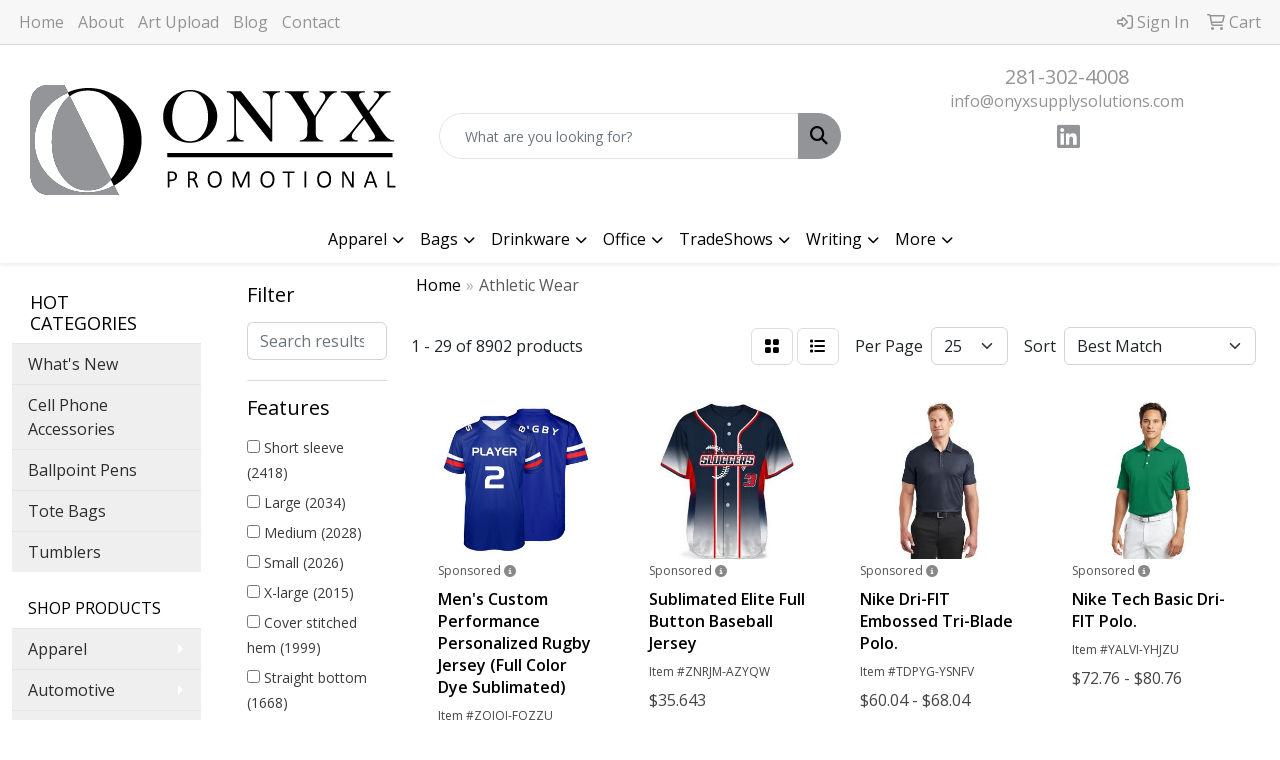

--- FILE ---
content_type: text/html
request_url: https://www.onyxpromotional.com/ws/ws.dll/StartSrch?UID=232622&WENavID=12901538
body_size: 15297
content:
<!DOCTYPE html>
<html lang="en"><head>
<meta charset="utf-8">
<meta http-equiv="X-UA-Compatible" content="IE=edge">
<meta name="viewport" content="width=device-width, initial-scale=1">
<!-- The above 3 meta tags *must* come first in the head; any other head content must come *after* these tags -->


<link href="/distsite/styles/8/css/bootstrap.min.css" rel="stylesheet" />
<link href="https://fonts.googleapis.com/css?family=Open+Sans:400,600|Oswald:400,600" rel="stylesheet">
<link href="/distsite/styles/8/css/owl.carousel.min.css" rel="stylesheet">
<link href="/distsite/styles/8/css/nouislider.css" rel="stylesheet">
<!--<link href="/distsite/styles/8/css/menu.css" rel="stylesheet"/>-->
<link href="/distsite/styles/8/css/flexslider.css" rel="stylesheet">
<link href="/distsite/styles/8/css/all.min.css" rel="stylesheet">
<link href="/distsite/styles/8/css/slick/slick.css" rel="stylesheet"/>
<link href="/distsite/styles/8/css/lightbox/lightbox.css" rel="stylesheet"  />
<link href="/distsite/styles/8/css/yamm.css" rel="stylesheet" />
<!-- Custom styles for this theme -->
<link href="/we/we.dll/StyleSheet?UN=232622&Type=WETheme&TS=C45905.6822685185" rel="stylesheet">
<!-- Custom styles for this theme -->
<link href="/we/we.dll/StyleSheet?UN=232622&Type=WETheme-PS&TS=C45905.6822685185" rel="stylesheet">
<style>

@media (min-width: 992px) {
.iframe #navbarNav 
{
max-width: 1235px;
margin-right: auto !important;
margin-left: auto !important;
padding: 6px 0;
display: flex;
align-items: center; /* If you want to vertically center align the children */
justify-content: space-between; /* This ensures maximum space between the children */
}

.iframe .navbar.yamm {
position: fixed;
    top: 0;
    left: 0;
    right: 0; /* ensures it spans the full width */
    z-index: 1000;
}

.iframe .navbar-nav.mx-auto {
margin-right: 0 !important;
margin-left: 0 !important;
}

.iframe #navbarNav .quicksearch 
{
margin-left: 20px;
margin-right: 0;
max-width: 400px;
}

.iframe #WE_Frame {
margin-top: 70px;
}
}

#top-menu-wrap
{
border-bottom: 1px solid #d8d8d8;
}
#mainNav
{
background: #fff;
}
.backstretch
{
height: 280px !important;
}
#page-title {
    padding: 175px 0px 20px;
}
@media only screen and (min-width: 768px)
{
.affix-top
{
    min-height: 130px;
}
.affix-top .navbar-right
{
    margin-top: 25px;
}
}
</style>

<!-- HTML5 shim and Respond.js for IE8 support of HTML5 elements and media queries -->
<!--[if lt IE 9]>
      <script src="https://oss.maxcdn.com/html5shiv/3.7.3/html5shiv.min.js"></script>
      <script src="https://oss.maxcdn.com/respond/1.4.2/respond.min.js"></script>
    <![endif]-->

</head>

<body style="background:#fff;">


  <!-- Slide-Out Menu -->
  <div id="filter-menu" class="filter-menu">
    <button id="close-menu" class="btn-close"></button>
    <div class="menu-content">
      
<aside class="filter-sidebar">



<div class="filter-section first">
	<h2>Filter</h2>
	 <div class="input-group mb-3">
	 <input type="text" style="border-right:0;" placeholder="Search results" class="form-control text-search-within-results" name="SearchWithinResults" value="" maxlength="100" onkeyup="HandleTextFilter(event);">
	  <label class="input-group-text" style="background-color:#fff;"><a  style="display:none;" href="javascript:void(0);" class="remove-filter" data-toggle="tooltip" title="Clear" onclick="ClearTextFilter();"><i class="far fa-times" aria-hidden="true"></i> <span class="fa-sr-only">x</span></a></label>
	</div>
</div>

<a href="javascript:void(0);" class="clear-filters"  style="display:none;" onclick="ClearDrillDown();">Clear all filters</a>

<div class="filter-section"  style="display:none;">
	<h2>Categories</h2>

	<div class="filter-list">

	 

		<!-- wrapper for more filters -->
        <div class="show-filter">

		</div><!-- showfilters -->

	</div>

		<a href="#" class="show-more"  style="display:none;" >Show more</a>
</div>


<div class="filter-section" >
	<h2>Features</h2>

		<div class="filter-list">

	  		<div class="checkbox"><label><input class="filtercheckbox" type="checkbox" name="2|Short sleeve" ><span> Short sleeve (2418)</span></label></div><div class="checkbox"><label><input class="filtercheckbox" type="checkbox" name="2|Large" ><span> Large (2034)</span></label></div><div class="checkbox"><label><input class="filtercheckbox" type="checkbox" name="2|Medium" ><span> Medium (2028)</span></label></div><div class="checkbox"><label><input class="filtercheckbox" type="checkbox" name="2|Small" ><span> Small (2026)</span></label></div><div class="checkbox"><label><input class="filtercheckbox" type="checkbox" name="2|X-large" ><span> X-large (2015)</span></label></div><div class="checkbox"><label><input class="filtercheckbox" type="checkbox" name="2|Cover stitched hem" ><span> Cover stitched hem (1999)</span></label></div><div class="checkbox"><label><input class="filtercheckbox" type="checkbox" name="2|Straight bottom" ><span> Straight bottom (1668)</span></label></div><div class="checkbox"><label><input class="filtercheckbox" type="checkbox" name="2|V-neck" ><span> V-neck (1083)</span></label></div><div class="checkbox"><label><input class="filtercheckbox" type="checkbox" name="2|Apparel" ><span> Apparel (1066)</span></label></div><div class="checkbox"><label><input class="filtercheckbox" type="checkbox" name="2|Sleeveless" ><span> Sleeveless (1051)</span></label></div><div class="show-filter"><div class="checkbox"><label><input class="filtercheckbox" type="checkbox" name="2|100% polyester" ><span> 100% polyester (1036)</span></label></div><div class="checkbox"><label><input class="filtercheckbox" type="checkbox" name="2|Moisture wicking" ><span> Moisture wicking (965)</span></label></div><div class="checkbox"><label><input class="filtercheckbox" type="checkbox" name="2|T-shirt" ><span> T-shirt (913)</span></label></div><div class="checkbox"><label><input class="filtercheckbox" type="checkbox" name="2|Long sleeve" ><span> Long sleeve (901)</span></label></div><div class="checkbox"><label><input class="filtercheckbox" type="checkbox" name="2|Tees" ><span> Tees (891)</span></label></div><div class="checkbox"><label><input class="filtercheckbox" type="checkbox" name="2|Breathable" ><span> Breathable (800)</span></label></div><div class="checkbox"><label><input class="filtercheckbox" type="checkbox" name="2|Polo" ><span> Polo (792)</span></label></div><div class="checkbox"><label><input class="filtercheckbox" type="checkbox" name="2|Shirts" ><span> Shirts (784)</span></label></div><div class="checkbox"><label><input class="filtercheckbox" type="checkbox" name="2|Polyester" ><span> Polyester (735)</span></label></div><div class="checkbox"><label><input class="filtercheckbox" type="checkbox" name="2|Sportswear" ><span> Sportswear (721)</span></label></div><div class="checkbox"><label><input class="filtercheckbox" type="checkbox" name="2|Custom" ><span> Custom (687)</span></label></div><div class="checkbox"><label><input class="filtercheckbox" type="checkbox" name="2|Sports" ><span> Sports (654)</span></label></div><div class="checkbox"><label><input class="filtercheckbox" type="checkbox" name="2|Jersey" ><span> Jersey (643)</span></label></div><div class="checkbox"><label><input class="filtercheckbox" type="checkbox" name="2|Crew neck" ><span> Crew neck (605)</span></label></div><div class="checkbox"><label><input class="filtercheckbox" type="checkbox" name="2|Performance" ><span> Performance (595)</span></label></div><div class="checkbox"><label><input class="filtercheckbox" type="checkbox" name="2|Flat back mesh" ><span> Flat back mesh (584)</span></label></div><div class="checkbox"><label><input class="filtercheckbox" type="checkbox" name="2|Golf" ><span> Golf (556)</span></label></div><div class="checkbox"><label><input class="filtercheckbox" type="checkbox" name="2|Uniforms" ><span> Uniforms (546)</span></label></div><div class="checkbox"><label><input class="filtercheckbox" type="checkbox" name="2|Lightweight" ><span> Lightweight (530)</span></label></div><div class="checkbox"><label><input class="filtercheckbox" type="checkbox" name="2|Round neck" ><span> Round neck (504)</span></label></div><div class="checkbox"><label><input class="filtercheckbox" type="checkbox" name="2|Unisex" ><span> Unisex (431)</span></label></div><div class="checkbox"><label><input class="filtercheckbox" type="checkbox" name="2|Men" ><span> Men (419)</span></label></div><div class="checkbox"><label><input class="filtercheckbox" type="checkbox" name="2|Adult" ><span> Adult (386)</span></label></div><div class="checkbox"><label><input class="filtercheckbox" type="checkbox" name="2|Athletic" ><span> Athletic (339)</span></label></div><div class="checkbox"><label><input class="filtercheckbox" type="checkbox" name="2|Cotton" ><span> Cotton (339)</span></label></div><div class="checkbox"><label><input class="filtercheckbox" type="checkbox" name="2|Sublimated" ><span> Sublimated (332)</span></label></div><div class="checkbox"><label><input class="filtercheckbox" type="checkbox" name="2|Contrast piping" ><span> Contrast piping (314)</span></label></div><div class="checkbox"><label><input class="filtercheckbox" type="checkbox" name="2|Kg3 fabric" ><span> Kg3 fabric (311)</span></label></div><div class="checkbox"><label><input class="filtercheckbox" type="checkbox" name="2|Premium jersey" ><span> Premium jersey (311)</span></label></div><div class="checkbox"><label><input class="filtercheckbox" type="checkbox" name="2|Pro striping" ><span> Pro striping (311)</span></label></div><div class="checkbox"><label><input class="filtercheckbox" type="checkbox" name="2|Activewear" ><span> Activewear (310)</span></label></div><div class="checkbox"><label><input class="filtercheckbox" type="checkbox" name="2|V neck" ><span> V neck (296)</span></label></div><div class="checkbox"><label><input class="filtercheckbox" type="checkbox" name="2|Quick dry" ><span> Quick dry (292)</span></label></div><div class="checkbox"><label><input class="filtercheckbox" type="checkbox" name="2|Casual" ><span> Casual (286)</span></label></div><div class="checkbox"><label><input class="filtercheckbox" type="checkbox" name="2|Durable" ><span> Durable (271)</span></label></div><div class="checkbox"><label><input class="filtercheckbox" type="checkbox" name="2|Fully sublimated" ><span> Fully sublimated (268)</span></label></div><div class="checkbox"><label><input class="filtercheckbox" type="checkbox" name="2|Round bottom" ><span> Round bottom (265)</span></label></div><div class="checkbox"><label><input class="filtercheckbox" type="checkbox" name="2|Soft" ><span> Soft (263)</span></label></div><div class="checkbox"><label><input class="filtercheckbox" type="checkbox" name="2|Women" ><span> Women (260)</span></label></div><div class="checkbox"><label><input class="filtercheckbox" type="checkbox" name="2|Pullover" ><span> Pullover (254)</span></label></div></div>

			<!-- wrapper for more filters -->
			<div class="show-filter">

			</div><!-- showfilters -->
 		</div>
		<a href="#" class="show-more"  >Show more</a>


</div>


<div class="filter-section" >
	<h2>Colors</h2>

		<div class="filter-list">

		  	<div class="checkbox"><label><input class="filtercheckbox" type="checkbox" name="1|Various" ><span> Various (3873)</span></label></div><div class="checkbox"><label><input class="filtercheckbox" type="checkbox" name="1|Black" ><span> Black (2936)</span></label></div><div class="checkbox"><label><input class="filtercheckbox" type="checkbox" name="1|White" ><span> White (2714)</span></label></div><div class="checkbox"><label><input class="filtercheckbox" type="checkbox" name="1|Red" ><span> Red (1743)</span></label></div><div class="checkbox"><label><input class="filtercheckbox" type="checkbox" name="1|Black/white" ><span> Black/white (1619)</span></label></div><div class="checkbox"><label><input class="filtercheckbox" type="checkbox" name="1|Navy blue" ><span> Navy blue (1576)</span></label></div><div class="checkbox"><label><input class="filtercheckbox" type="checkbox" name="1|White/black" ><span> White/black (1458)</span></label></div><div class="checkbox"><label><input class="filtercheckbox" type="checkbox" name="1|Navy blue/white" ><span> Navy blue/white (1341)</span></label></div><div class="checkbox"><label><input class="filtercheckbox" type="checkbox" name="1|Royal blue/white" ><span> Royal blue/white (1337)</span></label></div><div class="checkbox"><label><input class="filtercheckbox" type="checkbox" name="1|Orange" ><span> Orange (1331)</span></label></div><div class="show-filter"><div class="checkbox"><label><input class="filtercheckbox" type="checkbox" name="1|Red/white" ><span> Red/white (1324)</span></label></div><div class="checkbox"><label><input class="filtercheckbox" type="checkbox" name="1|Maroon red/white" ><span> Maroon red/white (1292)</span></label></div><div class="checkbox"><label><input class="filtercheckbox" type="checkbox" name="1|Purple/white" ><span> Purple/white (1247)</span></label></div><div class="checkbox"><label><input class="filtercheckbox" type="checkbox" name="1|Dark green/white" ><span> Dark green/white (1237)</span></label></div><div class="checkbox"><label><input class="filtercheckbox" type="checkbox" name="1|Cardinal red/white" ><span> Cardinal red/white (1204)</span></label></div><div class="checkbox"><label><input class="filtercheckbox" type="checkbox" name="1|Purple" ><span> Purple (1200)</span></label></div><div class="checkbox"><label><input class="filtercheckbox" type="checkbox" name="1|Gold/white" ><span> Gold/white (1167)</span></label></div><div class="checkbox"><label><input class="filtercheckbox" type="checkbox" name="1|Orange/white" ><span> Orange/white (1097)</span></label></div><div class="checkbox"><label><input class="filtercheckbox" type="checkbox" name="1|Kelly green/white" ><span> Kelly green/white (1055)</span></label></div><div class="checkbox"><label><input class="filtercheckbox" type="checkbox" name="1|Royal blue" ><span> Royal blue (1052)</span></label></div><div class="checkbox"><label><input class="filtercheckbox" type="checkbox" name="1|Vegas gold/white" ><span> Vegas gold/white (1034)</span></label></div><div class="checkbox"><label><input class="filtercheckbox" type="checkbox" name="1|Silver/white" ><span> Silver/white (1026)</span></label></div><div class="checkbox"><label><input class="filtercheckbox" type="checkbox" name="1|Columbian blue/white" ><span> Columbian blue/white (1015)</span></label></div><div class="checkbox"><label><input class="filtercheckbox" type="checkbox" name="1|Gray" ><span> Gray (1014)</span></label></div><div class="checkbox"><label><input class="filtercheckbox" type="checkbox" name="1|Brown/white" ><span> Brown/white (939)</span></label></div><div class="checkbox"><label><input class="filtercheckbox" type="checkbox" name="1|Blue" ><span> Blue (919)</span></label></div><div class="checkbox"><label><input class="filtercheckbox" type="checkbox" name="1|Teal blue/white" ><span> Teal blue/white (910)</span></label></div><div class="checkbox"><label><input class="filtercheckbox" type="checkbox" name="1|Pink" ><span> Pink (897)</span></label></div><div class="checkbox"><label><input class="filtercheckbox" type="checkbox" name="1|Green" ><span> Green (889)</span></label></div><div class="checkbox"><label><input class="filtercheckbox" type="checkbox" name="1|Yellow" ><span> Yellow (774)</span></label></div><div class="checkbox"><label><input class="filtercheckbox" type="checkbox" name="1|Neon green/white" ><span> Neon green/white (761)</span></label></div><div class="checkbox"><label><input class="filtercheckbox" type="checkbox" name="1|Maroon red" ><span> Maroon red (656)</span></label></div><div class="checkbox"><label><input class="filtercheckbox" type="checkbox" name="1|Gold" ><span> Gold (640)</span></label></div><div class="checkbox"><label><input class="filtercheckbox" type="checkbox" name="1|Kelly green" ><span> Kelly green (600)</span></label></div><div class="checkbox"><label><input class="filtercheckbox" type="checkbox" name="1|Brown" ><span> Brown (573)</span></label></div><div class="checkbox"><label><input class="filtercheckbox" type="checkbox" name="1|Light blue" ><span> Light blue (558)</span></label></div><div class="checkbox"><label><input class="filtercheckbox" type="checkbox" name="1|Silver" ><span> Silver (510)</span></label></div><div class="checkbox"><label><input class="filtercheckbox" type="checkbox" name="1|Dark green" ><span> Dark green (496)</span></label></div><div class="checkbox"><label><input class="filtercheckbox" type="checkbox" name="1|Cardinal red" ><span> Cardinal red (471)</span></label></div><div class="checkbox"><label><input class="filtercheckbox" type="checkbox" name="1|Vegas gold" ><span> Vegas gold (403)</span></label></div><div class="checkbox"><label><input class="filtercheckbox" type="checkbox" name="1|Neon green" ><span> Neon green (378)</span></label></div><div class="checkbox"><label><input class="filtercheckbox" type="checkbox" name="1|White/red" ><span> White/red (375)</span></label></div><div class="checkbox"><label><input class="filtercheckbox" type="checkbox" name="1|Charcoal gray" ><span> Charcoal gray (351)</span></label></div><div class="checkbox"><label><input class="filtercheckbox" type="checkbox" name="1|Teal blue" ><span> Teal blue (350)</span></label></div><div class="checkbox"><label><input class="filtercheckbox" type="checkbox" name="1|Forest green" ><span> Forest green (325)</span></label></div><div class="checkbox"><label><input class="filtercheckbox" type="checkbox" name="1|Silver/black" ><span> Silver/black (306)</span></label></div><div class="checkbox"><label><input class="filtercheckbox" type="checkbox" name="1|Gold/white/black" ><span> Gold/white/black (289)</span></label></div><div class="checkbox"><label><input class="filtercheckbox" type="checkbox" name="1|Silver/white/black" ><span> Silver/white/black (283)</span></label></div><div class="checkbox"><label><input class="filtercheckbox" type="checkbox" name="1|Lime green" ><span> Lime green (281)</span></label></div><div class="checkbox"><label><input class="filtercheckbox" type="checkbox" name="1|Red/white/black" ><span> Red/white/black (277)</span></label></div></div>


			<!-- wrapper for more filters -->
			<div class="show-filter">

			</div><!-- showfilters -->

		  </div>

		<a href="#" class="show-more"  >Show more</a>
</div>


<div class="filter-section"  >
	<h2>Price Range</h2>
	<div class="filter-price-wrap">
		<div class="filter-price-inner">
			<div class="input-group">
				<span class="input-group-text input-group-text-white">$</span>
				<input type="text" class="form-control form-control-sm filter-min-prices" name="min-prices" value="" placeholder="Min" onkeyup="HandlePriceFilter(event);">
			</div>
			<div class="input-group">
				<span class="input-group-text input-group-text-white">$</span>
				<input type="text" class="form-control form-control-sm filter-max-prices" name="max-prices" value="" placeholder="Max" onkeyup="HandlePriceFilter(event);">
			</div>
		</div>
		<a href="javascript:void(0)" onclick="SetPriceFilter();" ><i class="fa-solid fa-chevron-right"></i></a>
	</div>
</div>

<div class="filter-section"   >
	<h2>Quantity</h2>
	<div class="filter-price-wrap mb-2">
		<input type="text" class="form-control form-control-sm filter-quantity" value="" placeholder="Qty" onkeyup="HandleQuantityFilter(event);">
		<a href="javascript:void(0)" onclick="SetQuantityFilter();"><i class="fa-solid fa-chevron-right"></i></a>
	</div>
</div>




	</aside>

    </div>
</div>




	<div class="container-fluid">
		<div class="row">

			<div class="col-md-3 col-lg-2">
        <div class="d-none d-md-block">
          <div id="desktop-filter">
            
<aside class="filter-sidebar">



<div class="filter-section first">
	<h2>Filter</h2>
	 <div class="input-group mb-3">
	 <input type="text" style="border-right:0;" placeholder="Search results" class="form-control text-search-within-results" name="SearchWithinResults" value="" maxlength="100" onkeyup="HandleTextFilter(event);">
	  <label class="input-group-text" style="background-color:#fff;"><a  style="display:none;" href="javascript:void(0);" class="remove-filter" data-toggle="tooltip" title="Clear" onclick="ClearTextFilter();"><i class="far fa-times" aria-hidden="true"></i> <span class="fa-sr-only">x</span></a></label>
	</div>
</div>

<a href="javascript:void(0);" class="clear-filters"  style="display:none;" onclick="ClearDrillDown();">Clear all filters</a>

<div class="filter-section"  style="display:none;">
	<h2>Categories</h2>

	<div class="filter-list">

	 

		<!-- wrapper for more filters -->
        <div class="show-filter">

		</div><!-- showfilters -->

	</div>

		<a href="#" class="show-more"  style="display:none;" >Show more</a>
</div>


<div class="filter-section" >
	<h2>Features</h2>

		<div class="filter-list">

	  		<div class="checkbox"><label><input class="filtercheckbox" type="checkbox" name="2|Short sleeve" ><span> Short sleeve (2418)</span></label></div><div class="checkbox"><label><input class="filtercheckbox" type="checkbox" name="2|Large" ><span> Large (2034)</span></label></div><div class="checkbox"><label><input class="filtercheckbox" type="checkbox" name="2|Medium" ><span> Medium (2028)</span></label></div><div class="checkbox"><label><input class="filtercheckbox" type="checkbox" name="2|Small" ><span> Small (2026)</span></label></div><div class="checkbox"><label><input class="filtercheckbox" type="checkbox" name="2|X-large" ><span> X-large (2015)</span></label></div><div class="checkbox"><label><input class="filtercheckbox" type="checkbox" name="2|Cover stitched hem" ><span> Cover stitched hem (1999)</span></label></div><div class="checkbox"><label><input class="filtercheckbox" type="checkbox" name="2|Straight bottom" ><span> Straight bottom (1668)</span></label></div><div class="checkbox"><label><input class="filtercheckbox" type="checkbox" name="2|V-neck" ><span> V-neck (1083)</span></label></div><div class="checkbox"><label><input class="filtercheckbox" type="checkbox" name="2|Apparel" ><span> Apparel (1066)</span></label></div><div class="checkbox"><label><input class="filtercheckbox" type="checkbox" name="2|Sleeveless" ><span> Sleeveless (1051)</span></label></div><div class="show-filter"><div class="checkbox"><label><input class="filtercheckbox" type="checkbox" name="2|100% polyester" ><span> 100% polyester (1036)</span></label></div><div class="checkbox"><label><input class="filtercheckbox" type="checkbox" name="2|Moisture wicking" ><span> Moisture wicking (965)</span></label></div><div class="checkbox"><label><input class="filtercheckbox" type="checkbox" name="2|T-shirt" ><span> T-shirt (913)</span></label></div><div class="checkbox"><label><input class="filtercheckbox" type="checkbox" name="2|Long sleeve" ><span> Long sleeve (901)</span></label></div><div class="checkbox"><label><input class="filtercheckbox" type="checkbox" name="2|Tees" ><span> Tees (891)</span></label></div><div class="checkbox"><label><input class="filtercheckbox" type="checkbox" name="2|Breathable" ><span> Breathable (800)</span></label></div><div class="checkbox"><label><input class="filtercheckbox" type="checkbox" name="2|Polo" ><span> Polo (792)</span></label></div><div class="checkbox"><label><input class="filtercheckbox" type="checkbox" name="2|Shirts" ><span> Shirts (784)</span></label></div><div class="checkbox"><label><input class="filtercheckbox" type="checkbox" name="2|Polyester" ><span> Polyester (735)</span></label></div><div class="checkbox"><label><input class="filtercheckbox" type="checkbox" name="2|Sportswear" ><span> Sportswear (721)</span></label></div><div class="checkbox"><label><input class="filtercheckbox" type="checkbox" name="2|Custom" ><span> Custom (687)</span></label></div><div class="checkbox"><label><input class="filtercheckbox" type="checkbox" name="2|Sports" ><span> Sports (654)</span></label></div><div class="checkbox"><label><input class="filtercheckbox" type="checkbox" name="2|Jersey" ><span> Jersey (643)</span></label></div><div class="checkbox"><label><input class="filtercheckbox" type="checkbox" name="2|Crew neck" ><span> Crew neck (605)</span></label></div><div class="checkbox"><label><input class="filtercheckbox" type="checkbox" name="2|Performance" ><span> Performance (595)</span></label></div><div class="checkbox"><label><input class="filtercheckbox" type="checkbox" name="2|Flat back mesh" ><span> Flat back mesh (584)</span></label></div><div class="checkbox"><label><input class="filtercheckbox" type="checkbox" name="2|Golf" ><span> Golf (556)</span></label></div><div class="checkbox"><label><input class="filtercheckbox" type="checkbox" name="2|Uniforms" ><span> Uniforms (546)</span></label></div><div class="checkbox"><label><input class="filtercheckbox" type="checkbox" name="2|Lightweight" ><span> Lightweight (530)</span></label></div><div class="checkbox"><label><input class="filtercheckbox" type="checkbox" name="2|Round neck" ><span> Round neck (504)</span></label></div><div class="checkbox"><label><input class="filtercheckbox" type="checkbox" name="2|Unisex" ><span> Unisex (431)</span></label></div><div class="checkbox"><label><input class="filtercheckbox" type="checkbox" name="2|Men" ><span> Men (419)</span></label></div><div class="checkbox"><label><input class="filtercheckbox" type="checkbox" name="2|Adult" ><span> Adult (386)</span></label></div><div class="checkbox"><label><input class="filtercheckbox" type="checkbox" name="2|Athletic" ><span> Athletic (339)</span></label></div><div class="checkbox"><label><input class="filtercheckbox" type="checkbox" name="2|Cotton" ><span> Cotton (339)</span></label></div><div class="checkbox"><label><input class="filtercheckbox" type="checkbox" name="2|Sublimated" ><span> Sublimated (332)</span></label></div><div class="checkbox"><label><input class="filtercheckbox" type="checkbox" name="2|Contrast piping" ><span> Contrast piping (314)</span></label></div><div class="checkbox"><label><input class="filtercheckbox" type="checkbox" name="2|Kg3 fabric" ><span> Kg3 fabric (311)</span></label></div><div class="checkbox"><label><input class="filtercheckbox" type="checkbox" name="2|Premium jersey" ><span> Premium jersey (311)</span></label></div><div class="checkbox"><label><input class="filtercheckbox" type="checkbox" name="2|Pro striping" ><span> Pro striping (311)</span></label></div><div class="checkbox"><label><input class="filtercheckbox" type="checkbox" name="2|Activewear" ><span> Activewear (310)</span></label></div><div class="checkbox"><label><input class="filtercheckbox" type="checkbox" name="2|V neck" ><span> V neck (296)</span></label></div><div class="checkbox"><label><input class="filtercheckbox" type="checkbox" name="2|Quick dry" ><span> Quick dry (292)</span></label></div><div class="checkbox"><label><input class="filtercheckbox" type="checkbox" name="2|Casual" ><span> Casual (286)</span></label></div><div class="checkbox"><label><input class="filtercheckbox" type="checkbox" name="2|Durable" ><span> Durable (271)</span></label></div><div class="checkbox"><label><input class="filtercheckbox" type="checkbox" name="2|Fully sublimated" ><span> Fully sublimated (268)</span></label></div><div class="checkbox"><label><input class="filtercheckbox" type="checkbox" name="2|Round bottom" ><span> Round bottom (265)</span></label></div><div class="checkbox"><label><input class="filtercheckbox" type="checkbox" name="2|Soft" ><span> Soft (263)</span></label></div><div class="checkbox"><label><input class="filtercheckbox" type="checkbox" name="2|Women" ><span> Women (260)</span></label></div><div class="checkbox"><label><input class="filtercheckbox" type="checkbox" name="2|Pullover" ><span> Pullover (254)</span></label></div></div>

			<!-- wrapper for more filters -->
			<div class="show-filter">

			</div><!-- showfilters -->
 		</div>
		<a href="#" class="show-more"  >Show more</a>


</div>


<div class="filter-section" >
	<h2>Colors</h2>

		<div class="filter-list">

		  	<div class="checkbox"><label><input class="filtercheckbox" type="checkbox" name="1|Various" ><span> Various (3873)</span></label></div><div class="checkbox"><label><input class="filtercheckbox" type="checkbox" name="1|Black" ><span> Black (2936)</span></label></div><div class="checkbox"><label><input class="filtercheckbox" type="checkbox" name="1|White" ><span> White (2714)</span></label></div><div class="checkbox"><label><input class="filtercheckbox" type="checkbox" name="1|Red" ><span> Red (1743)</span></label></div><div class="checkbox"><label><input class="filtercheckbox" type="checkbox" name="1|Black/white" ><span> Black/white (1619)</span></label></div><div class="checkbox"><label><input class="filtercheckbox" type="checkbox" name="1|Navy blue" ><span> Navy blue (1576)</span></label></div><div class="checkbox"><label><input class="filtercheckbox" type="checkbox" name="1|White/black" ><span> White/black (1458)</span></label></div><div class="checkbox"><label><input class="filtercheckbox" type="checkbox" name="1|Navy blue/white" ><span> Navy blue/white (1341)</span></label></div><div class="checkbox"><label><input class="filtercheckbox" type="checkbox" name="1|Royal blue/white" ><span> Royal blue/white (1337)</span></label></div><div class="checkbox"><label><input class="filtercheckbox" type="checkbox" name="1|Orange" ><span> Orange (1331)</span></label></div><div class="show-filter"><div class="checkbox"><label><input class="filtercheckbox" type="checkbox" name="1|Red/white" ><span> Red/white (1324)</span></label></div><div class="checkbox"><label><input class="filtercheckbox" type="checkbox" name="1|Maroon red/white" ><span> Maroon red/white (1292)</span></label></div><div class="checkbox"><label><input class="filtercheckbox" type="checkbox" name="1|Purple/white" ><span> Purple/white (1247)</span></label></div><div class="checkbox"><label><input class="filtercheckbox" type="checkbox" name="1|Dark green/white" ><span> Dark green/white (1237)</span></label></div><div class="checkbox"><label><input class="filtercheckbox" type="checkbox" name="1|Cardinal red/white" ><span> Cardinal red/white (1204)</span></label></div><div class="checkbox"><label><input class="filtercheckbox" type="checkbox" name="1|Purple" ><span> Purple (1200)</span></label></div><div class="checkbox"><label><input class="filtercheckbox" type="checkbox" name="1|Gold/white" ><span> Gold/white (1167)</span></label></div><div class="checkbox"><label><input class="filtercheckbox" type="checkbox" name="1|Orange/white" ><span> Orange/white (1097)</span></label></div><div class="checkbox"><label><input class="filtercheckbox" type="checkbox" name="1|Kelly green/white" ><span> Kelly green/white (1055)</span></label></div><div class="checkbox"><label><input class="filtercheckbox" type="checkbox" name="1|Royal blue" ><span> Royal blue (1052)</span></label></div><div class="checkbox"><label><input class="filtercheckbox" type="checkbox" name="1|Vegas gold/white" ><span> Vegas gold/white (1034)</span></label></div><div class="checkbox"><label><input class="filtercheckbox" type="checkbox" name="1|Silver/white" ><span> Silver/white (1026)</span></label></div><div class="checkbox"><label><input class="filtercheckbox" type="checkbox" name="1|Columbian blue/white" ><span> Columbian blue/white (1015)</span></label></div><div class="checkbox"><label><input class="filtercheckbox" type="checkbox" name="1|Gray" ><span> Gray (1014)</span></label></div><div class="checkbox"><label><input class="filtercheckbox" type="checkbox" name="1|Brown/white" ><span> Brown/white (939)</span></label></div><div class="checkbox"><label><input class="filtercheckbox" type="checkbox" name="1|Blue" ><span> Blue (919)</span></label></div><div class="checkbox"><label><input class="filtercheckbox" type="checkbox" name="1|Teal blue/white" ><span> Teal blue/white (910)</span></label></div><div class="checkbox"><label><input class="filtercheckbox" type="checkbox" name="1|Pink" ><span> Pink (897)</span></label></div><div class="checkbox"><label><input class="filtercheckbox" type="checkbox" name="1|Green" ><span> Green (889)</span></label></div><div class="checkbox"><label><input class="filtercheckbox" type="checkbox" name="1|Yellow" ><span> Yellow (774)</span></label></div><div class="checkbox"><label><input class="filtercheckbox" type="checkbox" name="1|Neon green/white" ><span> Neon green/white (761)</span></label></div><div class="checkbox"><label><input class="filtercheckbox" type="checkbox" name="1|Maroon red" ><span> Maroon red (656)</span></label></div><div class="checkbox"><label><input class="filtercheckbox" type="checkbox" name="1|Gold" ><span> Gold (640)</span></label></div><div class="checkbox"><label><input class="filtercheckbox" type="checkbox" name="1|Kelly green" ><span> Kelly green (600)</span></label></div><div class="checkbox"><label><input class="filtercheckbox" type="checkbox" name="1|Brown" ><span> Brown (573)</span></label></div><div class="checkbox"><label><input class="filtercheckbox" type="checkbox" name="1|Light blue" ><span> Light blue (558)</span></label></div><div class="checkbox"><label><input class="filtercheckbox" type="checkbox" name="1|Silver" ><span> Silver (510)</span></label></div><div class="checkbox"><label><input class="filtercheckbox" type="checkbox" name="1|Dark green" ><span> Dark green (496)</span></label></div><div class="checkbox"><label><input class="filtercheckbox" type="checkbox" name="1|Cardinal red" ><span> Cardinal red (471)</span></label></div><div class="checkbox"><label><input class="filtercheckbox" type="checkbox" name="1|Vegas gold" ><span> Vegas gold (403)</span></label></div><div class="checkbox"><label><input class="filtercheckbox" type="checkbox" name="1|Neon green" ><span> Neon green (378)</span></label></div><div class="checkbox"><label><input class="filtercheckbox" type="checkbox" name="1|White/red" ><span> White/red (375)</span></label></div><div class="checkbox"><label><input class="filtercheckbox" type="checkbox" name="1|Charcoal gray" ><span> Charcoal gray (351)</span></label></div><div class="checkbox"><label><input class="filtercheckbox" type="checkbox" name="1|Teal blue" ><span> Teal blue (350)</span></label></div><div class="checkbox"><label><input class="filtercheckbox" type="checkbox" name="1|Forest green" ><span> Forest green (325)</span></label></div><div class="checkbox"><label><input class="filtercheckbox" type="checkbox" name="1|Silver/black" ><span> Silver/black (306)</span></label></div><div class="checkbox"><label><input class="filtercheckbox" type="checkbox" name="1|Gold/white/black" ><span> Gold/white/black (289)</span></label></div><div class="checkbox"><label><input class="filtercheckbox" type="checkbox" name="1|Silver/white/black" ><span> Silver/white/black (283)</span></label></div><div class="checkbox"><label><input class="filtercheckbox" type="checkbox" name="1|Lime green" ><span> Lime green (281)</span></label></div><div class="checkbox"><label><input class="filtercheckbox" type="checkbox" name="1|Red/white/black" ><span> Red/white/black (277)</span></label></div></div>


			<!-- wrapper for more filters -->
			<div class="show-filter">

			</div><!-- showfilters -->

		  </div>

		<a href="#" class="show-more"  >Show more</a>
</div>


<div class="filter-section"  >
	<h2>Price Range</h2>
	<div class="filter-price-wrap">
		<div class="filter-price-inner">
			<div class="input-group">
				<span class="input-group-text input-group-text-white">$</span>
				<input type="text" class="form-control form-control-sm filter-min-prices" name="min-prices" value="" placeholder="Min" onkeyup="HandlePriceFilter(event);">
			</div>
			<div class="input-group">
				<span class="input-group-text input-group-text-white">$</span>
				<input type="text" class="form-control form-control-sm filter-max-prices" name="max-prices" value="" placeholder="Max" onkeyup="HandlePriceFilter(event);">
			</div>
		</div>
		<a href="javascript:void(0)" onclick="SetPriceFilter();" ><i class="fa-solid fa-chevron-right"></i></a>
	</div>
</div>

<div class="filter-section"   >
	<h2>Quantity</h2>
	<div class="filter-price-wrap mb-2">
		<input type="text" class="form-control form-control-sm filter-quantity" value="" placeholder="Qty" onkeyup="HandleQuantityFilter(event);">
		<a href="javascript:void(0)" onclick="SetQuantityFilter();"><i class="fa-solid fa-chevron-right"></i></a>
	</div>
</div>




	</aside>

          </div>
        </div>
			</div>

			<div class="col-md-9 col-lg-10">
				

				<ol class="breadcrumb"  >
              		<li><a href="https://www.onyxpromotional.com" target="_top">Home</a></li>
             	 	<li class="active">Athletic Wear</li>
            	</ol>




				<div id="product-list-controls">

				
						<div class="d-flex align-items-center justify-content-between">
							<div class="d-none d-md-block me-3">
								1 - 29 of  8902 <span class="d-none d-lg-inline">products</span>
							</div>
					  
						  <!-- Right Aligned Controls -->
						  <div class="product-controls-right d-flex align-items-center">
       
              <button id="show-filter-button" class="btn btn-control d-block d-md-none"><i class="fa-solid fa-filter" aria-hidden="true"></i></button>

							
							<span class="me-3">
								<a href="/ws/ws.dll/StartSrch?UID=232622&WENavID=12901538&View=T&ST=260117031017383184296157385" class="btn btn-control grid" title="Change to Grid View"><i class="fa-solid fa-grid-2" aria-hidden="true"></i>  <span class="fa-sr-only">Grid</span></a>
								<a href="/ws/ws.dll/StartSrch?UID=232622&WENavID=12901538&View=L&ST=260117031017383184296157385" class="btn btn-control" title="Change to List View"><i class="fa-solid fa-list"></i> <span class="fa-sr-only">List</span></a>
							</span>
							
					  
							<!-- Number of Items Per Page -->
							<div class="me-2 d-none d-lg-block">
								<label>Per Page</label>
							</div>
							<div class="me-3 d-none d-md-block">
								<select class="form-select notranslate" onchange="GoToNewURL(this);" aria-label="Items per page">
									<option value="/ws/ws.dll/StartSrch?UID=232622&WENavID=12901538&ST=260117031017383184296157385&PPP=10" >10</option><option value="/ws/ws.dll/StartSrch?UID=232622&WENavID=12901538&ST=260117031017383184296157385&PPP=25" selected>25</option><option value="/ws/ws.dll/StartSrch?UID=232622&WENavID=12901538&ST=260117031017383184296157385&PPP=50" >50</option><option value="/ws/ws.dll/StartSrch?UID=232622&WENavID=12901538&ST=260117031017383184296157385&PPP=100" >100</option><option value="/ws/ws.dll/StartSrch?UID=232622&WENavID=12901538&ST=260117031017383184296157385&PPP=250" >250</option>
								
								</select>
							</div>
					  
							<!-- Sort By -->
							<div class="d-none d-lg-block me-2">
								<label>Sort</label>
							</div>
							<div>
								<select class="form-select" onchange="GoToNewURL(this);">
									<option value="/ws/ws.dll/StartSrch?UID=232622&WENavID=12901538&Sort=0" selected>Best Match</option><option value="/ws/ws.dll/StartSrch?UID=232622&WENavID=12901538&Sort=3">Most Popular</option><option value="/ws/ws.dll/StartSrch?UID=232622&WENavID=12901538&Sort=1">Price (Low to High)</option><option value="/ws/ws.dll/StartSrch?UID=232622&WENavID=12901538&Sort=2">Price (High to Low)</option>
								 </select>
							</div>
						  </div>
						</div>

			  </div>

				<!-- Product Results List -->
				<ul class="thumbnail-list"><li>
 <a href="https://www.onyxpromotional.com/p/ZQJQJ-FQZZU/mens-custom-performance-personalized-rugby-jersey-full-color-dye-sublimated" target="_parent" alt="Men's Custom Performance Personalized Rugby Jersey (Full Color Dye Sublimated)" data-adid="68786|7251617" onclick="PostAdStatToService(567251617,1);">
 <div class="pr-list-grid">
		<img class="img-responsive" src="/ws/ws.dll/QPic?SN=68786&P=567251617&I=0&PX=300" alt="Men's Custom Performance Personalized Rugby Jersey (Full Color Dye Sublimated)">
		<p class="pr-list-sponsored">Sponsored <span data-bs-toggle="tooltip" data-container="body" data-bs-placement="top" title="You're seeing this ad based on the product's relevance to your search query."><i class="fa fa-info-circle" aria-hidden="true"></i></span></p>
		<p class="pr-name">Men's Custom Performance Personalized Rugby Jersey (Full Color Dye Sublimated)</p>
		<div class="pr-meta-row">
			<div class="product-reviews"  style="display:none;">
				<div class="rating-stars">
				<i class="fa-solid fa-star-sharp" aria-hidden="true"></i><i class="fa-solid fa-star-sharp" aria-hidden="true"></i><i class="fa-solid fa-star-sharp" aria-hidden="true"></i><i class="fa-solid fa-star-sharp" aria-hidden="true"></i><i class="fa-solid fa-star-sharp" aria-hidden="true"></i>
				</div>
				<span class="rating-count">(0)</span>
			</div>
			
		</div>
		<p class="pr-number"  ><span class="notranslate">Item #ZQJQJ-FQZZU</span></p>
		<p class="pr-price"  ><span class="notranslate">$15.98</span> - <span class="notranslate">$22.73</span></p>
 </div>
 </a>
</li>
<li>
 <a href="https://www.onyxpromotional.com/p/ZNRJM-AZYQW/sublimated-elite-full-button-baseball-jersey" target="_parent" alt="Sublimated Elite Full Button Baseball Jersey" data-adid="52312|6491969" onclick="PostAdStatToService(776491969,1);">
 <div class="pr-list-grid">
		<img class="img-responsive" src="/ws/ws.dll/QPic?SN=52312&P=776491969&I=0&PX=300" alt="Sublimated Elite Full Button Baseball Jersey">
		<p class="pr-list-sponsored">Sponsored <span data-bs-toggle="tooltip" data-container="body" data-bs-placement="top" title="You're seeing this ad based on the product's relevance to your search query."><i class="fa fa-info-circle" aria-hidden="true"></i></span></p>
		<p class="pr-name">Sublimated Elite Full Button Baseball Jersey</p>
		<div class="pr-meta-row">
			<div class="product-reviews"  style="display:none;">
				<div class="rating-stars">
				<i class="fa-solid fa-star-sharp" aria-hidden="true"></i><i class="fa-solid fa-star-sharp" aria-hidden="true"></i><i class="fa-solid fa-star-sharp" aria-hidden="true"></i><i class="fa-solid fa-star-sharp" aria-hidden="true"></i><i class="fa-solid fa-star-sharp" aria-hidden="true"></i>
				</div>
				<span class="rating-count">(0)</span>
			</div>
			
		</div>
		<p class="pr-number"  ><span class="notranslate">Item #ZNRJM-AZYQW</span></p>
		<p class="pr-price"  ><span class="notranslate">$35.643</span></p>
 </div>
 </a>
</li>
<li>
 <a href="https://www.onyxpromotional.com/p/TDPYG-YSNFV/nike-dri-fit-embossed-tri-blade-polo." target="_parent" alt="Nike Dri-FIT Embossed Tri-Blade Polo." data-adid="50042|5307388" onclick="PostAdStatToService(985307388,1);">
 <div class="pr-list-grid">
		<img class="img-responsive" src="/ws/ws.dll/QPic?SN=50042&P=985307388&I=0&PX=300" alt="Nike Dri-FIT Embossed Tri-Blade Polo.">
		<p class="pr-list-sponsored">Sponsored <span data-bs-toggle="tooltip" data-container="body" data-bs-placement="top" title="You're seeing this ad based on the product's relevance to your search query."><i class="fa fa-info-circle" aria-hidden="true"></i></span></p>
		<p class="pr-name">Nike Dri-FIT Embossed Tri-Blade Polo.</p>
		<div class="pr-meta-row">
			<div class="product-reviews"  style="display:none;">
				<div class="rating-stars">
				<i class="fa-solid fa-star-sharp" aria-hidden="true"></i><i class="fa-solid fa-star-sharp" aria-hidden="true"></i><i class="fa-solid fa-star-sharp" aria-hidden="true"></i><i class="fa-solid fa-star-sharp" aria-hidden="true"></i><i class="fa-solid fa-star-sharp" aria-hidden="true"></i>
				</div>
				<span class="rating-count">(0)</span>
			</div>
			
		</div>
		<p class="pr-number"  ><span class="notranslate">Item #TDPYG-YSNFV</span></p>
		<p class="pr-price"  ><span class="notranslate">$60.04</span> - <span class="notranslate">$68.04</span></p>
 </div>
 </a>
</li>
<li>
 <a href="https://www.onyxpromotional.com/p/YALVI-YHJZU/nike-tech-basic-dri-fit-polo." target="_parent" alt="Nike Tech Basic Dri-FIT Polo." data-adid="50042|2142587" onclick="PostAdStatToService(772142587,1);">
 <div class="pr-list-grid">
		<img class="img-responsive" src="/ws/ws.dll/QPic?SN=50042&P=772142587&I=0&PX=300" alt="Nike Tech Basic Dri-FIT Polo.">
		<p class="pr-list-sponsored">Sponsored <span data-bs-toggle="tooltip" data-container="body" data-bs-placement="top" title="You're seeing this ad based on the product's relevance to your search query."><i class="fa fa-info-circle" aria-hidden="true"></i></span></p>
		<p class="pr-name">Nike Tech Basic Dri-FIT Polo.</p>
		<div class="pr-meta-row">
			<div class="product-reviews"  style="display:none;">
				<div class="rating-stars">
				<i class="fa-solid fa-star-sharp" aria-hidden="true"></i><i class="fa-solid fa-star-sharp" aria-hidden="true"></i><i class="fa-solid fa-star-sharp" aria-hidden="true"></i><i class="fa-solid fa-star-sharp" aria-hidden="true"></i><i class="fa-solid fa-star-sharp" aria-hidden="true"></i>
				</div>
				<span class="rating-count">(0)</span>
			</div>
			
		</div>
		<p class="pr-number"  ><span class="notranslate">Item #YALVI-YHJZU</span></p>
		<p class="pr-price"  ><span class="notranslate">$72.76</span> - <span class="notranslate">$80.76</span></p>
 </div>
 </a>
</li>
<a name="4" href="#" alt="Item 4"></a>
<li>
 <a href="https://www.onyxpromotional.com/p/XDBDD-FTDFR/nike-dri-fit-classic-polo." target="_parent" alt="Nike Dri-FIT Classic Polo.">
 <div class="pr-list-grid">
		<img class="img-responsive" src="/ws/ws.dll/QPic?SN=50042&P=182483014&I=0&PX=300" alt="Nike Dri-FIT Classic Polo.">
		<p class="pr-name">Nike Dri-FIT Classic Polo.</p>
		<div class="pr-meta-row">
			<div class="product-reviews"  style="display:none;">
				<div class="rating-stars">
				<i class="fa-solid fa-star-sharp active" aria-hidden="true"></i><i class="fa-solid fa-star-sharp active" aria-hidden="true"></i><i class="fa-solid fa-star-sharp active" aria-hidden="true"></i><i class="fa-solid fa-star-sharp active" aria-hidden="true"></i><i class="fa-solid fa-star-sharp" aria-hidden="true"></i>
				</div>
				<span class="rating-count">(2)</span>
			</div>
			
		</div>
		<p class="pr-number"  ><span class="notranslate">Item #XDBDD-FTDFR</span></p>
		<p class="pr-price"  ><span class="notranslate">$57.32</span> - <span class="notranslate">$65.32</span></p>
 </div>
 </a>
</li>
<a name="5" href="#" alt="Item 5"></a>
<li>
 <a href="https://www.onyxpromotional.com/p/XWHQE-BQHBO/gildan-adult-softstyle-t-shirts" target="_parent" alt="Gildan Adult Softstyle T-Shirts">
 <div class="pr-list-grid">
		<img class="img-responsive" src="/ws/ws.dll/QPic?SN=67337&P=127853151&I=0&PX=300" alt="Gildan Adult Softstyle T-Shirts">
		<p class="pr-name">Gildan Adult Softstyle T-Shirts</p>
		<div class="pr-meta-row">
			<div class="product-reviews"  style="display:none;">
				<div class="rating-stars">
				<i class="fa-solid fa-star-sharp" aria-hidden="true"></i><i class="fa-solid fa-star-sharp" aria-hidden="true"></i><i class="fa-solid fa-star-sharp" aria-hidden="true"></i><i class="fa-solid fa-star-sharp" aria-hidden="true"></i><i class="fa-solid fa-star-sharp" aria-hidden="true"></i>
				</div>
				<span class="rating-count">(0)</span>
			</div>
			
		</div>
		<p class="pr-number"  ><span class="notranslate">Item #XWHQE-BQHBO</span></p>
		<p class="pr-price"  ><span class="notranslate">$6.89</span> - <span class="notranslate">$15.69</span></p>
 </div>
 </a>
</li>
<a name="6" href="#" alt="Item 6"></a>
<li>
 <a href="https://www.onyxpromotional.com/p/RSQFD-DQHNS/unisex-170-gsm-sunproof-spf-50-fishing-long-sleeve-t-shirt-with-hoodie" target="_parent" alt="Unisex 170 GSM Sunproof SPF 50+ Fishing Long Sleeve T Shirt With Hoodie">
 <div class="pr-list-grid">
		<img class="img-responsive" src="/ws/ws.dll/QPic?SN=69609&P=786679035&I=0&PX=300" alt="Unisex 170 GSM Sunproof SPF 50+ Fishing Long Sleeve T Shirt With Hoodie">
		<p class="pr-name">Unisex 170 GSM Sunproof SPF 50+ Fishing Long Sleeve T Shirt With Hoodie</p>
		<div class="pr-meta-row">
			<div class="product-reviews"  style="display:none;">
				<div class="rating-stars">
				<i class="fa-solid fa-star-sharp active" aria-hidden="true"></i><i class="fa-solid fa-star-sharp active" aria-hidden="true"></i><i class="fa-solid fa-star-sharp active" aria-hidden="true"></i><i class="fa-solid fa-star-sharp active" aria-hidden="true"></i><i class="fa-solid fa-star-sharp active" aria-hidden="true"></i>
				</div>
				<span class="rating-count">(1)</span>
			</div>
			
		</div>
		<p class="pr-number"  ><span class="notranslate">Item #RSQFD-DQHNS</span></p>
		<p class="pr-price"  ><span class="notranslate">$30.99</span> - <span class="notranslate">$36.17</span></p>
 </div>
 </a>
</li>
<a name="7" href="#" alt="Item 7"></a>
<li>
 <a href="https://www.onyxpromotional.com/p/WJVZD-ZWXPT/nike-dri-fit-vertical-mesh-polo-w-screen-print-4.4-oz." target="_parent" alt="Nike Dri-FIT Vertical Mesh Polo w/ Screen Print 4.4 oz.">
 <div class="pr-list-grid">
		<img class="img-responsive" src="/ws/ws.dll/QPic?SN=69609&P=946944076&I=0&PX=300" alt="Nike Dri-FIT Vertical Mesh Polo w/ Screen Print 4.4 oz.">
		<p class="pr-name">Nike Dri-FIT Vertical Mesh Polo w/ Screen Print 4.4 oz.</p>
		<div class="pr-meta-row">
			<div class="product-reviews"  style="display:none;">
				<div class="rating-stars">
				<i class="fa-solid fa-star-sharp active" aria-hidden="true"></i><i class="fa-solid fa-star-sharp active" aria-hidden="true"></i><i class="fa-solid fa-star-sharp active" aria-hidden="true"></i><i class="fa-solid fa-star-sharp active" aria-hidden="true"></i><i class="fa-solid fa-star-sharp active" aria-hidden="true"></i>
				</div>
				<span class="rating-count">(1)</span>
			</div>
			
		</div>
		<p class="pr-number"  ><span class="notranslate">Item #WJVZD-ZWXPT</span></p>
		<p class="pr-price"  ><span class="notranslate">$53.98</span> - <span class="notranslate">$66.57</span></p>
 </div>
 </a>
</li>
<a name="8" href="#" alt="Item 8"></a>
<li>
 <a href="https://www.onyxpromotional.com/p/YLJVE-BPWZW/unisex-170-gsm-sunproof-spf-50-sublimation-long-sleeve-fishing-t-shirt" target="_parent" alt="Unisex 170 GSM Sunproof SPF 50+ Sublimation Long Sleeve Fishing T Shirt">
 <div class="pr-list-grid">
		<img class="img-responsive" src="/ws/ws.dll/QPic?SN=69609&P=136682159&I=0&PX=300" alt="Unisex 170 GSM Sunproof SPF 50+ Sublimation Long Sleeve Fishing T Shirt">
		<p class="pr-name">Unisex 170 GSM Sunproof SPF 50+ Sublimation Long Sleeve Fishing T Shirt</p>
		<div class="pr-meta-row">
			<div class="product-reviews"  style="display:none;">
				<div class="rating-stars">
				<i class="fa-solid fa-star-sharp active" aria-hidden="true"></i><i class="fa-solid fa-star-sharp active" aria-hidden="true"></i><i class="fa-solid fa-star-sharp active" aria-hidden="true"></i><i class="fa-solid fa-star-sharp active" aria-hidden="true"></i><i class="fa-solid fa-star-sharp active" aria-hidden="true"></i>
				</div>
				<span class="rating-count">(1)</span>
			</div>
			
		</div>
		<p class="pr-number"  ><span class="notranslate">Item #YLJVE-BPWZW</span></p>
		<p class="pr-price"  ><span class="notranslate">$21.87</span> - <span class="notranslate">$26.84</span></p>
 </div>
 </a>
</li>
<a name="9" href="#" alt="Item 9"></a>
<li>
 <a href="https://www.onyxpromotional.com/p/WDLXG-ETMJP/mens-hi-performance-mesh-polo" target="_parent" alt="Men's Hi-Performance Mesh Polo">
 <div class="pr-list-grid">
		<img class="img-responsive" src="/ws/ws.dll/QPic?SN=64202&P=944474322&I=0&PX=300" alt="Men's Hi-Performance Mesh Polo">
		<p class="pr-name">Men's Hi-Performance Mesh Polo</p>
		<div class="pr-meta-row">
			<div class="product-reviews"  style="display:none;">
				<div class="rating-stars">
				<i class="fa-solid fa-star-sharp active" aria-hidden="true"></i><i class="fa-solid fa-star-sharp active" aria-hidden="true"></i><i class="fa-solid fa-star-sharp" aria-hidden="true"></i><i class="fa-solid fa-star-sharp" aria-hidden="true"></i><i class="fa-solid fa-star-sharp" aria-hidden="true"></i>
				</div>
				<span class="rating-count">(1)</span>
			</div>
			
		</div>
		<p class="pr-number"  ><span class="notranslate">Item #WDLXG-ETMJP</span></p>
		<p class="pr-price"  ><span class="notranslate">$21.50</span></p>
 </div>
 </a>
</li>
<a name="10" href="#" alt="Item 10"></a>
<li>
 <a href="https://www.onyxpromotional.com/p/ALJSK-ETKVU/custom-full-button-baseball-jersey-full-color-dye-sublimated" target="_parent" alt="Custom Full-Button Baseball Jersey (Full Color Dye Sublimated)">
 <div class="pr-list-grid">
		<img class="img-responsive" src="/ws/ws.dll/QPic?SN=68786&P=546850727&I=0&PX=300" alt="Custom Full-Button Baseball Jersey (Full Color Dye Sublimated)">
		<p class="pr-name">Custom Full-Button Baseball Jersey (Full Color Dye Sublimated)</p>
		<div class="pr-meta-row">
			<div class="product-reviews"  style="display:none;">
				<div class="rating-stars">
				<i class="fa-solid fa-star-sharp active" aria-hidden="true"></i><i class="fa-solid fa-star-sharp active" aria-hidden="true"></i><i class="fa-solid fa-star-sharp active" aria-hidden="true"></i><i class="fa-solid fa-star-sharp active" aria-hidden="true"></i><i class="fa-solid fa-star-sharp active" aria-hidden="true"></i>
				</div>
				<span class="rating-count">(4)</span>
			</div>
			
		</div>
		<p class="pr-number"  ><span class="notranslate">Item #ALJSK-ETKVU</span></p>
		<p class="pr-price"  ><span class="notranslate">$12.68</span> - <span class="notranslate">$16.15</span></p>
 </div>
 </a>
</li>
<a name="11" href="#" alt="Item 11"></a>
<li>
 <a href="https://www.onyxpromotional.com/p/UYGYM-EGPLT/mens-performance-crew-neck-t-shirt-with-set-in-sleeves" target="_parent" alt="Men's Performance Crew Neck T-Shirt with Set-In Sleeves">
 <div class="pr-list-grid">
		<img class="img-responsive" src="/ws/ws.dll/QPic?SN=69609&P=508476926&I=0&PX=300" alt="Men's Performance Crew Neck T-Shirt with Set-In Sleeves">
		<p class="pr-name">Men's Performance Crew Neck T-Shirt with Set-In Sleeves</p>
		<div class="pr-meta-row">
			<div class="product-reviews"  style="display:none;">
				<div class="rating-stars">
				<i class="fa-solid fa-star-sharp" aria-hidden="true"></i><i class="fa-solid fa-star-sharp" aria-hidden="true"></i><i class="fa-solid fa-star-sharp" aria-hidden="true"></i><i class="fa-solid fa-star-sharp" aria-hidden="true"></i><i class="fa-solid fa-star-sharp" aria-hidden="true"></i>
				</div>
				<span class="rating-count">(0)</span>
			</div>
			
		</div>
		<p class="pr-number"  ><span class="notranslate">Item #UYGYM-EGPLT</span></p>
		<p class="pr-price"  ><span class="notranslate">$9.25</span> - <span class="notranslate">$11.17</span></p>
 </div>
 </a>
</li>
<a name="12" href="#" alt="Item 12"></a>
<li>
 <a href="https://www.onyxpromotional.com/p/WBYBG-YSQYR/unisex-160-gsm-birdseye-mesh-performance-sublimation-short-sleeve-t-shirt" target="_parent" alt="Unisex 160 GSM Birdseye Mesh Performance Sublimation Short Sleeve T-Shirt">
 <div class="pr-list-grid">
		<img class="img-responsive" src="/ws/ws.dll/QPic?SN=69609&P=546824384&I=0&PX=300" alt="Unisex 160 GSM Birdseye Mesh Performance Sublimation Short Sleeve T-Shirt">
		<p class="pr-name">Unisex 160 GSM Birdseye Mesh Performance Sublimation Short Sleeve T-Shirt</p>
		<div class="pr-meta-row">
			<div class="product-reviews"  style="display:none;">
				<div class="rating-stars">
				<i class="fa-solid fa-star-sharp active" aria-hidden="true"></i><i class="fa-solid fa-star-sharp active" aria-hidden="true"></i><i class="fa-solid fa-star-sharp active" aria-hidden="true"></i><i class="fa-solid fa-star-sharp active" aria-hidden="true"></i><i class="fa-solid fa-star-sharp active" aria-hidden="true"></i>
				</div>
				<span class="rating-count">(1)</span>
			</div>
			
		</div>
		<p class="pr-number"  ><span class="notranslate">Item #WBYBG-YSQYR</span></p>
		<p class="pr-price"  ><span class="notranslate">$11.33</span> - <span class="notranslate">$16.70</span></p>
 </div>
 </a>
</li>
<a name="13" href="#" alt="Item 13"></a>
<li>
 <a href="https://www.onyxpromotional.com/p/VNPXF-FBHGN/nike-dry-essential-solid-polo" target="_parent" alt="Nike Dry Essential Solid Polo">
 <div class="pr-list-grid">
		<img class="img-responsive" src="/ws/ws.dll/QPic?SN=50042&P=926085210&I=0&PX=300" alt="Nike Dry Essential Solid Polo">
		<p class="pr-name">Nike Dry Essential Solid Polo</p>
		<div class="pr-meta-row">
			<div class="product-reviews"  style="display:none;">
				<div class="rating-stars">
				<i class="fa-solid fa-star-sharp" aria-hidden="true"></i><i class="fa-solid fa-star-sharp" aria-hidden="true"></i><i class="fa-solid fa-star-sharp" aria-hidden="true"></i><i class="fa-solid fa-star-sharp" aria-hidden="true"></i><i class="fa-solid fa-star-sharp" aria-hidden="true"></i>
				</div>
				<span class="rating-count">(0)</span>
			</div>
			
		</div>
		<p class="pr-number"  ><span class="notranslate">Item #VNPXF-FBHGN</span></p>
		<p class="pr-price"  ><span class="notranslate">$57.58</span> - <span class="notranslate">$65.58</span></p>
 </div>
 </a>
</li>
<a name="14" href="#" alt="Item 14"></a>
<li>
 <a href="https://www.onyxpromotional.com/p/VLPDI-CMHBW/gildan-dryblend-t-shirts" target="_parent" alt="Gildan DryBlend T-shirts">
 <div class="pr-list-grid">
		<img class="img-responsive" src="/ws/ws.dll/QPic?SN=67337&P=757875549&I=0&PX=300" alt="Gildan DryBlend T-shirts">
		<p class="pr-name">Gildan DryBlend T-shirts</p>
		<div class="pr-meta-row">
			<div class="product-reviews"  style="display:none;">
				<div class="rating-stars">
				<i class="fa-solid fa-star-sharp" aria-hidden="true"></i><i class="fa-solid fa-star-sharp" aria-hidden="true"></i><i class="fa-solid fa-star-sharp" aria-hidden="true"></i><i class="fa-solid fa-star-sharp" aria-hidden="true"></i><i class="fa-solid fa-star-sharp" aria-hidden="true"></i>
				</div>
				<span class="rating-count">(0)</span>
			</div>
			
		</div>
		<p class="pr-number"  ><span class="notranslate">Item #VLPDI-CMHBW</span></p>
		<p class="pr-price"  ><span class="notranslate">$5.89</span> - <span class="notranslate">$13.25</span></p>
 </div>
 </a>
</li>
<a name="15" href="#" alt="Item 15"></a>
<li>
 <a href="https://www.onyxpromotional.com/p/RLQNK-AFRBQ/pga-tour-moisture-wicking-mens-airflux-solid-mesh-golf-polo-shirt-with-custom-logo" target="_parent" alt="PGA TOUR® Moisture Wicking Men's Airflux Solid Mesh Golf Polo Shirt with Custom Logo">
 <div class="pr-list-grid">
		<img class="img-responsive" src="/ws/ws.dll/QPic?SN=69609&P=728159763&I=0&PX=300" alt="PGA TOUR® Moisture Wicking Men's Airflux Solid Mesh Golf Polo Shirt with Custom Logo">
		<p class="pr-name">PGA TOUR® Moisture Wicking Men's Airflux Solid Mesh Golf Polo Shirt with Custom Logo</p>
		<div class="pr-meta-row">
			<div class="product-reviews"  style="display:none;">
				<div class="rating-stars">
				<i class="fa-solid fa-star-sharp active" aria-hidden="true"></i><i class="fa-solid fa-star-sharp active" aria-hidden="true"></i><i class="fa-solid fa-star-sharp active" aria-hidden="true"></i><i class="fa-solid fa-star-sharp active" aria-hidden="true"></i><i class="fa-solid fa-star-sharp active" aria-hidden="true"></i>
				</div>
				<span class="rating-count">(1)</span>
			</div>
			
		</div>
		<p class="pr-number"  ><span class="notranslate">Item #RLQNK-AFRBQ</span></p>
		<p class="pr-price"  ><span class="notranslate">$30.50</span> - <span class="notranslate">$31.90</span></p>
 </div>
 </a>
</li>
<a name="16" href="#" alt="Item 16"></a>
<li>
 <a href="https://www.onyxpromotional.com/p/YQGCJ-BDYLP/unisex-custom-full-color-dye-sublimation-short-sleeve-t-shirt" target="_parent" alt="Unisex Custom Full Color Dye Sublimation Short Sleeve T-shirt">
 <div class="pr-list-grid">
		<img class="img-responsive" src="/ws/ws.dll/QPic?SN=68786&P=306532652&I=0&PX=300" alt="Unisex Custom Full Color Dye Sublimation Short Sleeve T-shirt">
		<p class="pr-name">Unisex Custom Full Color Dye Sublimation Short Sleeve T-shirt</p>
		<div class="pr-meta-row">
			<div class="product-reviews"  style="display:none;">
				<div class="rating-stars">
				<i class="fa-solid fa-star-sharp active" aria-hidden="true"></i><i class="fa-solid fa-star-sharp active" aria-hidden="true"></i><i class="fa-solid fa-star-sharp active" aria-hidden="true"></i><i class="fa-solid fa-star-sharp active" aria-hidden="true"></i><i class="fa-solid fa-star-sharp active" aria-hidden="true"></i>
				</div>
				<span class="rating-count">(3)</span>
			</div>
			
		</div>
		<p class="pr-number"  ><span class="notranslate">Item #YQGCJ-BDYLP</span></p>
		<p class="pr-price"  ><span class="notranslate">$6.35</span> - <span class="notranslate">$10.07</span></p>
 </div>
 </a>
</li>
<a name="17" href="#" alt="Item 17"></a>
<li>
 <a href="https://www.onyxpromotional.com/p/YALVI-YHJZU/nike-tech-basic-dri-fit-polo." target="_parent" alt="Nike Tech Basic Dri-FIT Polo.">
 <div class="pr-list-grid">
		<img class="img-responsive" src="/ws/ws.dll/QPic?SN=50042&P=772142587&I=0&PX=300" alt="Nike Tech Basic Dri-FIT Polo.">
		<p class="pr-name">Nike Tech Basic Dri-FIT Polo.</p>
		<div class="pr-meta-row">
			<div class="product-reviews"  style="display:none;">
				<div class="rating-stars">
				<i class="fa-solid fa-star-sharp" aria-hidden="true"></i><i class="fa-solid fa-star-sharp" aria-hidden="true"></i><i class="fa-solid fa-star-sharp" aria-hidden="true"></i><i class="fa-solid fa-star-sharp" aria-hidden="true"></i><i class="fa-solid fa-star-sharp" aria-hidden="true"></i>
				</div>
				<span class="rating-count">(0)</span>
			</div>
			
		</div>
		<p class="pr-number"  ><span class="notranslate">Item #YALVI-YHJZU</span></p>
		<p class="pr-price"  ><span class="notranslate">$72.76</span> - <span class="notranslate">$80.76</span></p>
 </div>
 </a>
</li>
<a name="18" href="#" alt="Item 18"></a>
<li>
 <a href="https://www.onyxpromotional.com/p/TDPYG-YSNFV/nike-dri-fit-embossed-tri-blade-polo." target="_parent" alt="Nike Dri-FIT Embossed Tri-Blade Polo.">
 <div class="pr-list-grid">
		<img class="img-responsive" src="/ws/ws.dll/QPic?SN=50042&P=985307388&I=0&PX=300" alt="Nike Dri-FIT Embossed Tri-Blade Polo.">
		<p class="pr-name">Nike Dri-FIT Embossed Tri-Blade Polo.</p>
		<div class="pr-meta-row">
			<div class="product-reviews"  style="display:none;">
				<div class="rating-stars">
				<i class="fa-solid fa-star-sharp" aria-hidden="true"></i><i class="fa-solid fa-star-sharp" aria-hidden="true"></i><i class="fa-solid fa-star-sharp" aria-hidden="true"></i><i class="fa-solid fa-star-sharp" aria-hidden="true"></i><i class="fa-solid fa-star-sharp" aria-hidden="true"></i>
				</div>
				<span class="rating-count">(0)</span>
			</div>
			
		</div>
		<p class="pr-number"  ><span class="notranslate">Item #TDPYG-YSNFV</span></p>
		<p class="pr-price"  ><span class="notranslate">$60.04</span> - <span class="notranslate">$68.04</span></p>
 </div>
 </a>
</li>
<a name="19" href="#" alt="Item 19"></a>
<li>
 <a href="https://www.onyxpromotional.com/p/SLJVE-YGWRU/unisex-180-gsm-spandex-milk-silk-sublimation-performance-long-sleeve-t-shirt" target="_parent" alt="Unisex 180 GSM Spandex Milk Silk Sublimation Performance Long Sleeve T-Shirt">
 <div class="pr-list-grid">
		<img class="img-responsive" src="/ws/ws.dll/QPic?SN=69609&P=906678187&I=0&PX=300" alt="Unisex 180 GSM Spandex Milk Silk Sublimation Performance Long Sleeve T-Shirt">
		<p class="pr-name">Unisex 180 GSM Spandex Milk Silk Sublimation Performance Long Sleeve T-Shirt</p>
		<div class="pr-meta-row">
			<div class="product-reviews"  style="display:none;">
				<div class="rating-stars">
				<i class="fa-solid fa-star-sharp active" aria-hidden="true"></i><i class="fa-solid fa-star-sharp active" aria-hidden="true"></i><i class="fa-solid fa-star-sharp active" aria-hidden="true"></i><i class="fa-solid fa-star-sharp active" aria-hidden="true"></i><i class="fa-solid fa-star-sharp active" aria-hidden="true"></i>
				</div>
				<span class="rating-count">(1)</span>
			</div>
			
		</div>
		<p class="pr-number"  ><span class="notranslate">Item #SLJVE-YGWRU</span></p>
		<p class="pr-price"  ><span class="notranslate">$19.18</span> - <span class="notranslate">$23.37</span></p>
 </div>
 </a>
</li>
<a name="20" href="#" alt="Item 20"></a>
<li>
 <a href="https://www.onyxpromotional.com/p/RWDTH-BXFLN/custom-performance-personalized-soccer-jersey-full-color-dye-sublimated" target="_parent" alt="Custom Performance Personalized Soccer Jersey (Full Color Dye Sublimated)">
 <div class="pr-list-grid">
		<img class="img-responsive" src="/ws/ws.dll/QPic?SN=68786&P=567099450&I=0&PX=300" alt="Custom Performance Personalized Soccer Jersey (Full Color Dye Sublimated)">
		<p class="pr-name">Custom Performance Personalized Soccer Jersey (Full Color Dye Sublimated)</p>
		<div class="pr-meta-row">
			<div class="product-reviews"  style="display:none;">
				<div class="rating-stars">
				<i class="fa-solid fa-star-sharp" aria-hidden="true"></i><i class="fa-solid fa-star-sharp" aria-hidden="true"></i><i class="fa-solid fa-star-sharp" aria-hidden="true"></i><i class="fa-solid fa-star-sharp" aria-hidden="true"></i><i class="fa-solid fa-star-sharp" aria-hidden="true"></i>
				</div>
				<span class="rating-count">(0)</span>
			</div>
			
		</div>
		<p class="pr-number"  ><span class="notranslate">Item #RWDTH-BXFLN</span></p>
		<p class="pr-price"  ><span class="notranslate">$9.40</span> - <span class="notranslate">$13.80</span></p>
 </div>
 </a>
</li>
<a name="21" href="#" alt="Item 21"></a>
<li>
 <a href="https://www.onyxpromotional.com/p/SXZKF-ZHGTN/unisex-180-gsm-cotton-feel-jersey-knitted-sublimation-long-sleeve-t-shirt" target="_parent" alt="Unisex 180 GSM Cotton Feel Jersey Knitted Sublimation Long Sleeve T-Shirt">
 <div class="pr-list-grid">
		<img class="img-responsive" src="/ws/ws.dll/QPic?SN=69609&P=776658270&I=0&PX=300" alt="Unisex 180 GSM Cotton Feel Jersey Knitted Sublimation Long Sleeve T-Shirt">
		<p class="pr-name">Unisex 180 GSM Cotton Feel Jersey Knitted Sublimation Long Sleeve T-Shirt</p>
		<div class="pr-meta-row">
			<div class="product-reviews"  style="display:none;">
				<div class="rating-stars">
				<i class="fa-solid fa-star-sharp active" aria-hidden="true"></i><i class="fa-solid fa-star-sharp active" aria-hidden="true"></i><i class="fa-solid fa-star-sharp active" aria-hidden="true"></i><i class="fa-solid fa-star-sharp active" aria-hidden="true"></i><i class="fa-solid fa-star-sharp active" aria-hidden="true"></i>
				</div>
				<span class="rating-count">(1)</span>
			</div>
			
		</div>
		<p class="pr-number"  ><span class="notranslate">Item #SXZKF-ZHGTN</span></p>
		<p class="pr-price"  ><span class="notranslate">$14.76</span> - <span class="notranslate">$20.13</span></p>
 </div>
 </a>
</li>
<a name="22" href="#" alt="Item 22"></a>
<li>
 <a href="https://www.onyxpromotional.com/p/VAZNF-ZLTPV/nike-womens-long-sleeve-dri-fit-stretch-tech-polo." target="_parent" alt="Nike Women's Long Sleeve Dri-FIT Stretch Tech Polo.">
 <div class="pr-list-grid">
		<img class="img-responsive" src="/ws/ws.dll/QPic?SN=50042&P=504015278&I=0&PX=300" alt="Nike Women's Long Sleeve Dri-FIT Stretch Tech Polo.">
		<p class="pr-name">Nike Women's Long Sleeve Dri-FIT Stretch Tech Polo.</p>
		<div class="pr-meta-row">
			<div class="product-reviews"  style="display:none;">
				<div class="rating-stars">
				<i class="fa-solid fa-star-sharp" aria-hidden="true"></i><i class="fa-solid fa-star-sharp" aria-hidden="true"></i><i class="fa-solid fa-star-sharp" aria-hidden="true"></i><i class="fa-solid fa-star-sharp" aria-hidden="true"></i><i class="fa-solid fa-star-sharp" aria-hidden="true"></i>
				</div>
				<span class="rating-count">(0)</span>
			</div>
			
		</div>
		<p class="pr-number"  ><span class="notranslate">Item #VAZNF-ZLTPV</span></p>
		<p class="pr-price"  ><span class="notranslate">$68.32</span> - <span class="notranslate">$76.32</span></p>
 </div>
 </a>
</li>
<a name="23" href="#" alt="Item 23"></a>
<li>
 <a href="https://www.onyxpromotional.com/p/XYGVG-YZMXN/peter-millar-perth-essential-performance-quarter-zip" target="_parent" alt="Peter Millar® Perth Essential Performance Quarter-Zip">
 <div class="pr-list-grid">
		<img class="img-responsive" src="/ws/ws.dll/QPic?SN=52969&P=968353380&I=0&PX=300" alt="Peter Millar® Perth Essential Performance Quarter-Zip">
		<p class="pr-name">Peter Millar® Perth Essential Performance Quarter-Zip</p>
		<div class="pr-meta-row">
			<div class="product-reviews"  style="display:none;">
				<div class="rating-stars">
				<i class="fa-solid fa-star-sharp" aria-hidden="true"></i><i class="fa-solid fa-star-sharp" aria-hidden="true"></i><i class="fa-solid fa-star-sharp" aria-hidden="true"></i><i class="fa-solid fa-star-sharp" aria-hidden="true"></i><i class="fa-solid fa-star-sharp" aria-hidden="true"></i>
				</div>
				<span class="rating-count">(0)</span>
			</div>
			
		</div>
		<p class="pr-number"  ><span class="notranslate">Item #XYGVG-YZMXN</span></p>
		<p class="pr-price"  ><span class="notranslate">$135.00</span> - <span class="notranslate">$145.00</span></p>
 </div>
 </a>
</li>
<a name="24" href="#" alt="Item 24"></a>
<li>
 <a href="https://www.onyxpromotional.com/p/RGCPE-APDCQ/white-bear-heavyweight-crew-neck-sweatshirt" target="_parent" alt="White Bear® Heavyweight Crew Neck Sweatshirt">
 <div class="pr-list-grid">
		<img class="img-responsive" src="/ws/ws.dll/QPic?SN=69112&P=395039163&I=0&PX=300" alt="White Bear® Heavyweight Crew Neck Sweatshirt">
		<p class="pr-name">White Bear® Heavyweight Crew Neck Sweatshirt</p>
		<div class="pr-meta-row">
			<div class="product-reviews"  style="display:none;">
				<div class="rating-stars">
				<i class="fa-solid fa-star-sharp" aria-hidden="true"></i><i class="fa-solid fa-star-sharp" aria-hidden="true"></i><i class="fa-solid fa-star-sharp" aria-hidden="true"></i><i class="fa-solid fa-star-sharp" aria-hidden="true"></i><i class="fa-solid fa-star-sharp" aria-hidden="true"></i>
				</div>
				<span class="rating-count">(0)</span>
			</div>
			
		</div>
		<p class="pr-number"  ><span class="notranslate">Item #RGCPE-APDCQ</span></p>
		<p class="pr-price"  ><span class="notranslate">$46.50</span> - <span class="notranslate">$53.10</span></p>
 </div>
 </a>
</li>
<a name="25" href="#" alt="Item 25"></a>
<li>
 <a href="https://www.onyxpromotional.com/p/VXDXL-ZMLRW/nike-sport-cover-up." target="_parent" alt="Nike Sport Cover-Up.">
 <div class="pr-list-grid">
		<img class="img-responsive" src="/ws/ws.dll/QPic?SN=50042&P=793335879&I=0&PX=300" alt="Nike Sport Cover-Up.">
		<p class="pr-name">Nike Sport Cover-Up.</p>
		<div class="pr-meta-row">
			<div class="product-reviews"  style="display:none;">
				<div class="rating-stars">
				<i class="fa-solid fa-star-sharp active" aria-hidden="true"></i><i class="fa-solid fa-star-sharp active" aria-hidden="true"></i><i class="fa-solid fa-star-sharp active" aria-hidden="true"></i><i class="fa-solid fa-star-sharp active" aria-hidden="true"></i><i class="fa-solid fa-star-sharp active" aria-hidden="true"></i>
				</div>
				<span class="rating-count">(1)</span>
			</div>
			
		</div>
		<p class="pr-number"  ><span class="notranslate">Item #VXDXL-ZMLRW</span></p>
		<p class="pr-price"  ><span class="notranslate">$95.64</span> - <span class="notranslate">$103.64</span></p>
 </div>
 </a>
</li>
<a name="26" href="#" alt="Item 26"></a>
<li>
 <a href="https://www.onyxpromotional.com/p/VDNKK-FFQFP/nike-womens-dri-fit-solid-icon-pique-modern-fit-polo." target="_parent" alt="Nike Women's Dri-FIT Solid Icon Pique Modern Fit Polo.">
 <div class="pr-list-grid">
		<img class="img-responsive" src="/ws/ws.dll/QPic?SN=50042&P=564875712&I=0&PX=300" alt="Nike Women's Dri-FIT Solid Icon Pique Modern Fit Polo.">
		<p class="pr-name">Nike Women's Dri-FIT Solid Icon Pique Modern Fit Polo.</p>
		<div class="pr-meta-row">
			<div class="product-reviews"  style="display:none;">
				<div class="rating-stars">
				<i class="fa-solid fa-star-sharp" aria-hidden="true"></i><i class="fa-solid fa-star-sharp" aria-hidden="true"></i><i class="fa-solid fa-star-sharp" aria-hidden="true"></i><i class="fa-solid fa-star-sharp" aria-hidden="true"></i><i class="fa-solid fa-star-sharp" aria-hidden="true"></i>
				</div>
				<span class="rating-count">(0)</span>
			</div>
			
		</div>
		<p class="pr-number"  ><span class="notranslate">Item #VDNKK-FFQFP</span></p>
		<p class="pr-price"  ><span class="notranslate">$53.82</span> - <span class="notranslate">$61.82</span></p>
 </div>
 </a>
</li>
<a name="27" href="#" alt="Item 27"></a>
<li>
 <a href="https://www.onyxpromotional.com/p/ASSVF-CNBLO/mens-dade-short-sleeve-performance-polo" target="_parent" alt="Men's DADE Short Sleeve Performance Polo">
 <div class="pr-list-grid">
		<img class="img-responsive" src="/ws/ws.dll/QPic?SN=52344&P=367020241&I=0&PX=300" alt="Men's DADE Short Sleeve Performance Polo">
		<p class="pr-name">Men's DADE Short Sleeve Performance Polo</p>
		<div class="pr-meta-row">
			<div class="product-reviews"  style="display:none;">
				<div class="rating-stars">
				<i class="fa-solid fa-star-sharp" aria-hidden="true"></i><i class="fa-solid fa-star-sharp" aria-hidden="true"></i><i class="fa-solid fa-star-sharp" aria-hidden="true"></i><i class="fa-solid fa-star-sharp" aria-hidden="true"></i><i class="fa-solid fa-star-sharp" aria-hidden="true"></i>
				</div>
				<span class="rating-count">(0)</span>
			</div>
			
		</div>
		<p class="pr-number"  ><span class="notranslate">Item #ASSVF-CNBLO</span></p>
		<p class="pr-price"  ><span class="notranslate">$19.17</span> - <span class="notranslate">$27.32</span></p>
 </div>
 </a>
</li>
</ul>

			    <ul class="pagination center">
						  <!--
                          <li class="page-item">
                            <a class="page-link" href="#" aria-label="Previous">
                              <span aria-hidden="true">&laquo;</span>
                            </a>
                          </li>
						  -->
							<li class="page-item active"><a class="page-link" href="/ws/ws.dll/StartSrch?UID=232622&WENavID=12901538&ST=260117031017383184296157385&Start=0" title="Page 1" onMouseOver="window.status='Page 1';return true;" onMouseOut="window.status='';return true;"><span class="notranslate">1<span></a></li><li class="page-item"><a class="page-link" href="/ws/ws.dll/StartSrch?UID=232622&WENavID=12901538&ST=260117031017383184296157385&Start=28" title="Page 2" onMouseOver="window.status='Page 2';return true;" onMouseOut="window.status='';return true;"><span class="notranslate">2<span></a></li><li class="page-item"><a class="page-link" href="/ws/ws.dll/StartSrch?UID=232622&WENavID=12901538&ST=260117031017383184296157385&Start=56" title="Page 3" onMouseOver="window.status='Page 3';return true;" onMouseOut="window.status='';return true;"><span class="notranslate">3<span></a></li><li class="page-item"><a class="page-link" href="/ws/ws.dll/StartSrch?UID=232622&WENavID=12901538&ST=260117031017383184296157385&Start=84" title="Page 4" onMouseOver="window.status='Page 4';return true;" onMouseOut="window.status='';return true;"><span class="notranslate">4<span></a></li><li class="page-item"><a class="page-link" href="/ws/ws.dll/StartSrch?UID=232622&WENavID=12901538&ST=260117031017383184296157385&Start=112" title="Page 5" onMouseOver="window.status='Page 5';return true;" onMouseOut="window.status='';return true;"><span class="notranslate">5<span></a></li>
						  
                          <li class="page-item">
                            <a class="page-link" href="/ws/ws.dll/StartSrch?UID=232622&WENavID=12901538&Start=28&ST=260117031017383184296157385" aria-label="Next">
                              <span aria-hidden="true">&raquo;</span>
                            </a>
                          </li>
						  
							  </ul>

			</div>
		</div><!-- row -->

		<div class="row">
            <div class="col-12">
                <!-- Custom footer -->
                
            </div>
        </div>

	</div><!-- conatiner fluid -->


	<!-- Bootstrap core JavaScript
    ================================================== -->
    <!-- Placed at the end of the document so the pages load faster -->
    <script src="/distsite/styles/8/js/jquery.min.js"></script>
    <script src="/distsite/styles/8/js/bootstrap.min.js"></script>
   <script src="/distsite/styles/8/js/custom.js"></script>

	<!-- iFrame Resizer -->
	<script src="/js/iframeResizer.contentWindow.min.js"></script>
	<script src="/js/IFrameUtils.js?20150930"></script> <!-- For custom iframe integration functions (not resizing) -->
	<script>ScrollParentToTop();</script>

	



<!-- Custom - This page only -->
<script>

$(document).ready(function () {
    const $menuButton = $("#show-filter-button");
    const $closeMenuButton = $("#close-menu");
    const $slideMenu = $("#filter-menu");

    // open
    $menuButton.on("click", function (e) {
        e.stopPropagation(); 
        $slideMenu.addClass("open");
    });

    // close
    $closeMenuButton.on("click", function (e) {
        e.stopPropagation(); 
        $slideMenu.removeClass("open");
    });

    // clicking outside
    $(document).on("click", function (e) {
        if (!$slideMenu.is(e.target) && $slideMenu.has(e.target).length === 0) {
            $slideMenu.removeClass("open");
        }
    });

    // prevent click inside the menu from closing it
    $slideMenu.on("click", function (e) {
        e.stopPropagation();
    });
});


$(document).ready(function() {

	
var tooltipTriggerList = [].slice.call(document.querySelectorAll('[data-bs-toggle="tooltip"]'))
var tooltipList = tooltipTriggerList.map(function (tooltipTriggerEl) {
  return new bootstrap.Tooltip(tooltipTriggerEl, {
    'container': 'body'
  })
})


	
 // Filter Sidebar
 $(".show-filter").hide();
 $(".show-more").click(function (e) {
  e.preventDefault();
  $(this).siblings(".filter-list").find(".show-filter").slideToggle(400);
  $(this).toggleClass("show");
  $(this).text() === 'Show more' ? $(this).text('Show less') : $(this).text('Show more');
 });
 
   
});

// Drill-down filter check event
$(".filtercheckbox").click(function() {
  var checkboxid=this.name;
  var checkboxval=this.checked ? '1' : '0';
  GetRequestFromService('/ws/ws.dll/PSSearchFilterEdit?UID=232622&ST=260117031017383184296157385&ID='+encodeURIComponent(checkboxid)+'&Val='+checkboxval);
  ReloadSearchResults();
});

function ClearDrillDown()
{
  $('.text-search-within-results').val('');
  GetRequestFromService('/ws/ws.dll/PSSearchFilterEdit?UID=232622&ST=260117031017383184296157385&Clear=1');
  ReloadSearchResults();
}

function SetPriceFilter()
{
  var low;
  var hi;
  if ($('#filter-menu').hasClass('open')) {
    low = $('#filter-menu .filter-min-prices').val().trim();
    hi = $('#filter-menu .filter-max-prices').val().trim();
  } else {
    low = $('#desktop-filter .filter-min-prices').val().trim();
    hi = $('#desktop-filter .filter-max-prices').val().trim();
  }
  GetRequestFromService('/ws/ws.dll/PSSearchFilterEdit?UID=232622&ST=260117031017383184296157385&ID=3&LowPrc='+low+'&HiPrc='+hi);
  ReloadSearchResults();
}

function SetQuantityFilter()
{
  var qty;
  if ($('#filter-menu').hasClass('open')) {
    qty = $('#filter-menu .filter-quantity').val().trim();
  } else {
    qty = $('#desktop-filter .filter-quantity').val().trim();
  }
  GetRequestFromService('/ws/ws.dll/PSSearchFilterEdit?UID=232622&ST=260117031017383184296157385&ID=4&Qty='+qty);
  ReloadSearchResults();
}

function ReloadSearchResults(textsearch)
{
  var searchText;
  var url = '/ws/ws.dll/StartSrch?UID=232622&ST=260117031017383184296157385&Sort=&View=';
  var newUrl = new URL(url, window.location.origin);

  if ($('#filter-menu').hasClass('open')) {
    searchText = $('#filter-menu .text-search-within-results').val().trim();
  } else {
    searchText = $('#desktop-filter .text-search-within-results').val().trim();
  }

  if (searchText) {
    newUrl.searchParams.set('tf', searchText);
  }

  window.location.href = newUrl.toString();
}

function GoToNewURL(entered)
{
	to=entered.options[entered.selectedIndex].value;
	if (to>"") {
		location=to;
		entered.selectedIndex=0;
	}
}

function PostAdStatToService(AdID, Type)
{
  var URL = '/we/we.dll/AdStat?AdID='+ AdID + '&Type=' +Type;

  // Try using sendBeacon.  Some browsers may block this.
  if (navigator && navigator.sendBeacon) {
      navigator.sendBeacon(URL);
  }
  else {
    // Fall back to this method if sendBeacon is not supported
    // Note: must be synchronous - o/w page unlads before it's called
    // This will not work on Chrome though (which is why we use sendBeacon)
    GetRequestFromService(URL);
  }
}

function HandleTextFilter(e)
{
  if (e.key != 'Enter') return;

  e.preventDefault();
  ReloadSearchResults();
}

function ClearTextFilter()
{
  $('.text-search-within-results').val('');
  ReloadSearchResults();
}

function HandlePriceFilter(e)
{
  if (e.key != 'Enter') return;

  e.preventDefault();
  SetPriceFilter();
}

function HandleQuantityFilter(e)
{
  if (e.key != 'Enter') return;

  e.preventDefault();
  SetQuantityFilter();
}

</script>
<!-- End custom -->



</body>
</html>
